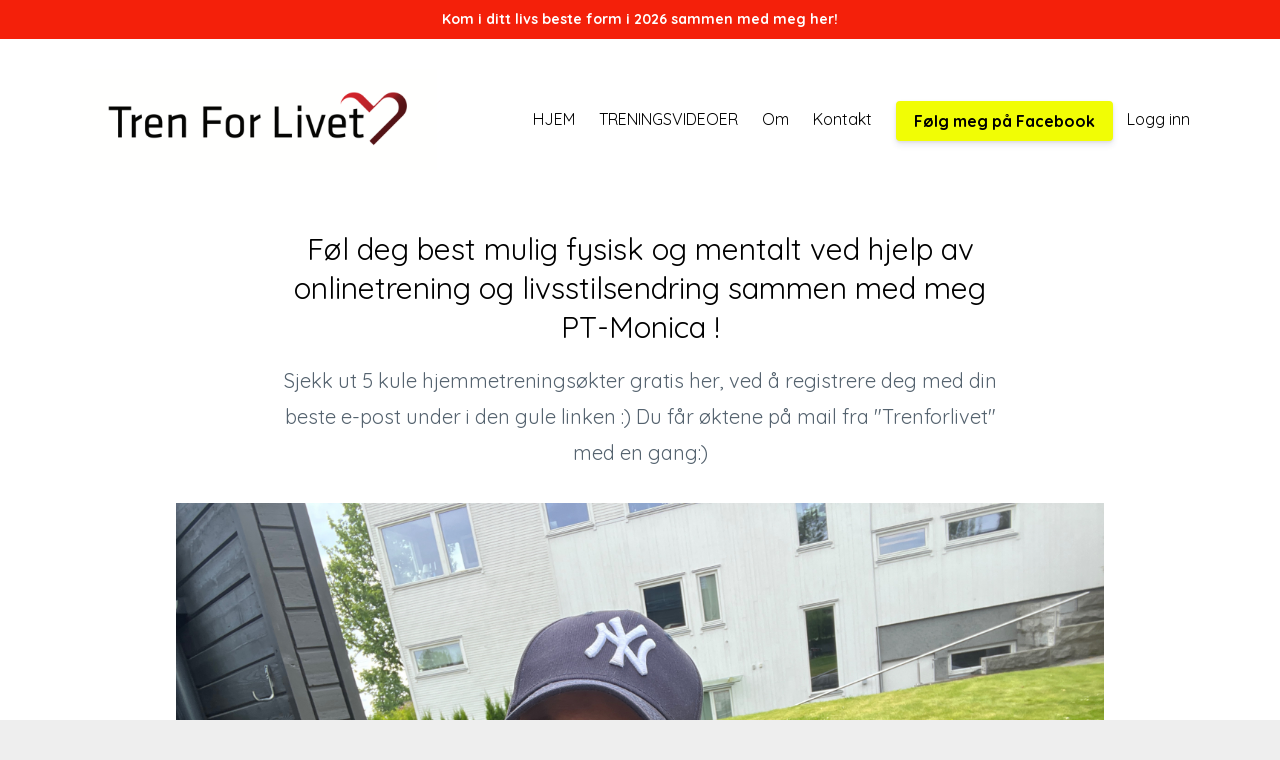

--- FILE ---
content_type: text/html; charset=utf-8
request_url: https://www.trenforlivet.no/?page=1
body_size: 11197
content:
<!DOCTYPE html>
<html lang="en">
  <head>

    <!-- Title and description ================================================== -->
    
              <meta name="csrf-param" content="authenticity_token">
              <meta name="csrf-token" content="LcX0v+Wex/9Brl+Bh8QSjdTuqXonBlgBooKq3COoI59QK5ohtmrdmz41p03AJp8rIt5DzJ3/CUI3vU+XPZOT1A==">
            
    <title>
      
        Trenforlivet.no
      
    </title>
    <meta charset="utf-8" />
    <meta content="IE=edge,chrome=1" http-equiv="X-UA-Compatible">
    <meta name="viewport" content="width=device-width, initial-scale=1, maximum-scale=1, user-scalable=no">
    
      <meta name="description" content="ONLINETRENING OG UTETRENING FOR DEG SOM ER OPPTATT AV Å TRENE SUPERKJAPPT, OG EFFEKTIVT :) 
Hovedtrener Monica Gulbrandsen også kjent som  &quot;PT-Monica&quot; " />
    

    <!-- Helpers ================================================== -->
    <meta property="og:type" content="website">
<meta property="og:url" content="https://www.trenforlivet.no">
<meta name="twitter:card" content="summary_large_image">

<meta property="og:title" content="Trenforlivet.no">
<meta name="twitter:title" content="Trenforlivet.no">


<meta property="og:description" content="ONLINETRENING OG UTETRENING FOR DEG SOM ER OPPTATT AV Å TRENE SUPERKJAPPT, OG EFFEKTIVT :) 
Hovedtrener Monica Gulbrandsen også kjent som  &quot;PT-Monica&quot; ">
<meta name="twitter:description" content="ONLINETRENING OG UTETRENING FOR DEG SOM ER OPPTATT AV Å TRENE SUPERKJAPPT, OG EFFEKTIVT :) 
Hovedtrener Monica Gulbrandsen også kjent som  &quot;PT-Monica&quot; ">


<meta property="og:image" content="https://kajabi-storefronts-production.kajabi-cdn.com/kajabi-storefronts-production/sites/14690/images/qMLu3ICkRyWl2iWl1ZuJ_file.jpg">
<meta name="twitter:image" content="https://kajabi-storefronts-production.kajabi-cdn.com/kajabi-storefronts-production/sites/14690/images/qMLu3ICkRyWl2iWl1ZuJ_file.jpg">


    <link href="https://kajabi-storefronts-production.kajabi-cdn.com/kajabi-storefronts-production/themes/944815/settings_images/ncRoifRS0uBSCDpBLaEZ_heart-2402086_1920.png?v=2" rel="shortcut icon" />
    <link rel="canonical" href="https://www.trenforlivet.no" />

    <!-- CSS ================================================== -->
    <link rel="stylesheet" href="https://maxcdn.bootstrapcdn.com/bootstrap/4.0.0-alpha.4/css/bootstrap.min.css" integrity="sha384-2hfp1SzUoho7/TsGGGDaFdsuuDL0LX2hnUp6VkX3CUQ2K4K+xjboZdsXyp4oUHZj" crossorigin="anonymous">
    <link rel="stylesheet" href="https://maxcdn.bootstrapcdn.com/font-awesome/4.5.0/css/font-awesome.min.css">
    
      <link href="//fonts.googleapis.com/css?family=Quicksand:400,700,400italic,700italic" rel="stylesheet" type="text/css">
    
    <link rel="stylesheet" media="screen" href="https://kajabi-app-assets.kajabi-cdn.com/assets/core-0d125629e028a5a14579c81397830a1acd5cf5a9f3ec2d0de19efb9b0795fb03.css" />
    <link rel="stylesheet" media="screen" href="https://kajabi-storefronts-production.kajabi-cdn.com/kajabi-storefronts-production/themes/950415/assets/styles.css?1766942731184271" />
    <link rel="stylesheet" media="screen" href="https://kajabi-storefronts-production.kajabi-cdn.com/kajabi-storefronts-production/themes/950415/assets/overrides.css?1766942731184271" />

    <!-- Container Width ================================================== -->
    
    

    <!-- Optional Background Image ======================================== -->
    

    <!-- Header hook ====================================================== -->
    <script type="text/javascript">
  var Kajabi = Kajabi || {};
</script>
<script type="text/javascript">
  Kajabi.currentSiteUser = {
    "id" : "-1",
    "type" : "Guest",
    "contactId" : "",
  };
</script>
<script type="text/javascript">
  Kajabi.theme = {
    activeThemeName: "premier-1545160064-1554980989-1555312031",
    previewThemeId: null,
    editor: false
  };
</script>
<meta name="turbo-prefetch" content="false">
<!-- Facebook Pixel Code -->
<script>
  !function(f,b,e,v,n,t,s)
  {if(f.fbq)return;n=f.fbq=function(){n.callMethod?
  n.callMethod.apply(n,arguments):n.queue.push(arguments)};
  if(!f._fbq)f._fbq=n;n.push=n;n.loaded=!0;n.version='2.0';
  n.queue=[];t=b.createElement(e);t.async=!0;
  t.src=v;s=b.getElementsByTagName(e)[0];
  s.parentNode.insertBefore(t,s)}(window, document,'script',
  'https://connect.facebook.net/en_US/fbevents.js');
  fbq('init', '2061771770702597');
  fbq('track', 'PageView');
</script>
<noscript><img height="1" width="1" style="display:none"
  src="https://www.facebook.com/tr?id=2061771770702597&ev=PageView&noscript=1"
/></noscript>
<!-- End Facebook Pixel Code -->
<script>
(function(i,s,o,g,r,a,m){i['GoogleAnalyticsObject']=r;i[r]=i[r]||function(){
(i[r].q=i[r].q||[]).push(arguments)
},i[r].l=1*new Date();a=s.createElement(o),
m=s.getElementsByTagName(o)[0];a.async=1;a.src=g;m.parentNode.insertBefore(a,m)
})(window,document,'script','//www.google-analytics.com/analytics.js','ga');
ga('create', 'UA-58918648-2', 'auto', {});
ga('send', 'pageview');
</script>
<style type="text/css">
  #editor-overlay {
    display: none;
    border-color: #2E91FC;
    position: absolute;
    background-color: rgba(46,145,252,0.05);
    border-style: dashed;
    border-width: 3px;
    border-radius: 3px;
    pointer-events: none;
    cursor: pointer;
    z-index: 10000000000;
  }
  .editor-overlay-button {
    color: white;
    background: #2E91FC;
    border-radius: 2px;
    font-size: 13px;
    margin-inline-start: -24px;
    margin-block-start: -12px;
    padding-block: 3px;
    padding-inline: 10px;
    text-transform:uppercase;
    font-weight:bold;
    letter-spacing:1.5px;

    left: 50%;
    top: 50%;
    position: absolute;
  }
</style>
<script src="https://kajabi-app-assets.kajabi-cdn.com/vite/assets/track_analytics-999259ad.js" crossorigin="anonymous" type="module"></script><link rel="modulepreload" href="https://kajabi-app-assets.kajabi-cdn.com/vite/assets/stimulus-576c66eb.js" as="script" crossorigin="anonymous">
<link rel="modulepreload" href="https://kajabi-app-assets.kajabi-cdn.com/vite/assets/track_product_analytics-9c66ca0a.js" as="script" crossorigin="anonymous">
<link rel="modulepreload" href="https://kajabi-app-assets.kajabi-cdn.com/vite/assets/stimulus-e54d982b.js" as="script" crossorigin="anonymous">
<link rel="modulepreload" href="https://kajabi-app-assets.kajabi-cdn.com/vite/assets/trackProductAnalytics-3d5f89d8.js" as="script" crossorigin="anonymous">      <script type="text/javascript">
        if (typeof (window.rudderanalytics) === "undefined") {
          !function(){"use strict";window.RudderSnippetVersion="3.0.3";var sdkBaseUrl="https://cdn.rudderlabs.com/v3"
          ;var sdkName="rsa.min.js";var asyncScript=true;window.rudderAnalyticsBuildType="legacy",window.rudderanalytics=[]
          ;var e=["setDefaultInstanceKey","load","ready","page","track","identify","alias","group","reset","setAnonymousId","startSession","endSession","consent"]
          ;for(var n=0;n<e.length;n++){var t=e[n];window.rudderanalytics[t]=function(e){return function(){
          window.rudderanalytics.push([e].concat(Array.prototype.slice.call(arguments)))}}(t)}try{
          new Function('return import("")'),window.rudderAnalyticsBuildType="modern"}catch(a){}
          if(window.rudderAnalyticsMount=function(){
          "undefined"==typeof globalThis&&(Object.defineProperty(Object.prototype,"__globalThis_magic__",{get:function get(){
          return this},configurable:true}),__globalThis_magic__.globalThis=__globalThis_magic__,
          delete Object.prototype.__globalThis_magic__);var e=document.createElement("script")
          ;e.src="".concat(sdkBaseUrl,"/").concat(window.rudderAnalyticsBuildType,"/").concat(sdkName),e.async=asyncScript,
          document.head?document.head.appendChild(e):document.body.appendChild(e)
          },"undefined"==typeof Promise||"undefined"==typeof globalThis){var d=document.createElement("script")
          ;d.src="https://polyfill-fastly.io/v3/polyfill.min.js?version=3.111.0&features=Symbol%2CPromise&callback=rudderAnalyticsMount",
          d.async=asyncScript,document.head?document.head.appendChild(d):document.body.appendChild(d)}else{
          window.rudderAnalyticsMount()}window.rudderanalytics.load("2apYBMHHHWpiGqicceKmzPebApa","https://kajabiaarnyhwq.dataplane.rudderstack.com",{})}();
        }
      </script>
      <script type="text/javascript">
        if (typeof (window.rudderanalytics) !== "undefined") {
          rudderanalytics.page({"account_id":"13836","site_id":"14690"});
        }
      </script>
      <script type="text/javascript">
        if (typeof (window.rudderanalytics) !== "undefined") {
          (function () {
            function AnalyticsClickHandler (event) {
              const targetEl = event.target.closest('a') || event.target.closest('button');
              if (targetEl) {
                rudderanalytics.track('Site Link Clicked', Object.assign(
                  {"account_id":"13836","site_id":"14690"},
                  {
                    link_text: targetEl.textContent.trim(),
                    link_href: targetEl.href,
                    tag_name: targetEl.tagName,
                  }
                ));
              }
            };
            document.addEventListener('click', AnalyticsClickHandler);
          })();
        }
      </script>
<script>
!function(f,b,e,v,n,t,s){if(f.fbq)return;n=f.fbq=function(){n.callMethod?
n.callMethod.apply(n,arguments):n.queue.push(arguments)};if(!f._fbq)f._fbq=n;
n.push=n;n.loaded=!0;n.version='2.0';n.agent='plkajabi';n.queue=[];t=b.createElement(e);t.async=!0;
t.src=v;s=b.getElementsByTagName(e)[0];s.parentNode.insertBefore(t,s)}(window,
                                                                      document,'script','https://connect.facebook.net/en_US/fbevents.js');


fbq('init', '2061771770702597', {"ct":"","country":null,"em":"","fn":"","ln":"","pn":"","zp":""});
fbq('track', "PageView");</script>
<noscript><img height="1" width="1" style="display:none"
src="https://www.facebook.com/tr?id=2061771770702597&ev=PageView&noscript=1"
/></noscript>
<meta name='site_locale' content='nn'><style type="text/css">
  /* Font Awesome 4 */
  .fa.fa-twitter{
    font-family:sans-serif;
  }
  .fa.fa-twitter::before{
    content:"𝕏";
    font-size:1.2em;
  }

  /* Font Awesome 5 */
  .fab.fa-twitter{
    font-family:sans-serif;
  }
  .fab.fa-twitter::before{
    content:"𝕏";
    font-size:1.2em;
  }
</style>
<link rel="stylesheet" href="https://cdn.jsdelivr.net/npm/@kajabi-ui/styles@1.0.4/dist/kajabi_products/kajabi_products.css" />
<script type="module" src="https://cdn.jsdelivr.net/npm/@pine-ds/core@3.14.0/dist/pine-core/pine-core.esm.js"></script>
<script nomodule src="https://cdn.jsdelivr.net/npm/@pine-ds/core@3.14.0/dist/pine-core/index.esm.js"></script>

  </head>
  <body>
    <div class="container container--main container--default">
      <div class="content-wrap">
        <div class="section-wrap section-wrap--top">
          <div id="section-header" data-section-id="header"><!-- Header Variables -->























<!-- KJB Settings Variables -->





<style>
  .header {
    background: #fff;
  }
  
  .header .logo--text, .header--left .header-menu a {
    line-height: 100px;
  }
  .header .logo--image {
    height: 100px;
  }
  .header .logo img {
    max-height: 100px;
  }
  .announcement {
      background: #f4200a;
      color: #fff;
    }
  /*============================================================================
    #Header User Menu Styles
  ==============================================================================*/
  .header .user__dropdown {
    background: #fff;
    top: 131px;
  }
  .header--center .user__dropdown {
    top: 50px;
  }
  
  /*============================================================================
    #Header Responsive Styles
  ==============================================================================*/
  @media (max-width: 767px) {
    .header .logo--text {
      line-height: 100px;
    }
    .header .logo--image {
      max-height: 100px;
    }
    .header .logo img {
      max-height: 100px;
    }
    .header .header-ham {
      top: 50px;
    }
  }
</style>



  <!-- Announcement Variables -->






<!-- KJB Settings Variables -->


<style>
  .announcement {
    background: #f4200a;
    color: #fff;
  }
  a.announcement:hover {
    color: #fff;
  }
</style>


  
    <a href="https://www.trenforlivet.no/kom-i-ditt-livs-beste-form-i-2026" class="announcement" kjb-settings-id="sections_header_settings_show_header_announcement" target="">
      Kom i ditt livs beste form i 2026 sammen med meg her!
    </a>
  


  <div class="header header--light header--left" kjb-settings-id="sections_header_settings_background_color">
    <div class="container">
      
        <a href="/" class="logo logo--image">
          <img src="https://kajabi-storefronts-production.kajabi-cdn.com/kajabi-storefronts-production/themes/944815/settings_images/B5EUE2onRsqE8TcuoZOT_1.png" kjb-settings-id="sections_header_settings_logo"/>
        </a>
      
      
        <div class="header-ham">
          <span></span>
          <span></span>
          <span></span>
        </div>
      
      <div kjb-settings-id="sections_header_settings_menu" class="header-menu">
        
          
            <a href="https://www.trenforlivet.no">HJEM</a>
          
            <a href="https://www.trenforlivet.no/videoblogg">TRENINGSVIDEOER</a>
          
            <a href="https://www.trenforlivet.no/om">Om</a>
          
            <a href="https://www.trenforlivet.no/kontakt20">Kontakt</a>
          
        
        
          














<style>
  /*============================================================================
    #Individual CTA Style
  ==============================================================================*/
  .btn--solid.btn--1546683925832 {
    background: #f1fd05 !important;
    border-color: #f1fd05 !important;
    color: #000000 !important;
  }
  .btn--solid.btn--1546683925832:hover {
    color: #000000 !important;
  }
  .btn--outline.btn--1546683925832 {
    border-color: #f1fd05 !important;
    color: #f1fd05 !important;
  }
  .btn--outline.btn--1546683925832:hover {
    color: #f1fd05 !important;
  }
</style>
<a href="https://www.facebook.com/TrenForLivet" class="btn btn-cta btn-- btn--solid btn-- btn--1546683925832" data-offset-number="" data-offset-period="" data-event="" id="" kjb-settings-id="sections_header_blocks_1546683925832_settings_btn_action" target="_blank">Følg meg på Facebook</a>

        
        
          <!-- User Dropdown Variables -->





<!-- KJB Settings Variables -->






  <span kjb-settings-id="sections_header_settings_language_login"><a href="/login">Logg inn</a></span>


        
      </div>
    </div>
  </div>


</div>
          <div data-content-for-index data-dynamic-sections="index"><div id="section-1742811761374" data-section-id="1742811761374"><!-- Section Virables -->











<!-- Contitional Section Virables -->


<!-- Kjb Section Variabels -->


<style>
  
  .section--1742811761374 {
    /*============================================================================
      #Background Color Override
    ==============================================================================*/
    background: #fff;
  }
  
  .section--link_list.section--dark.section--1742811761374 a, .section--link_list.section--light.section--1742811761374 a, .section--blog_posts.section--dark.section--1742811761374 a, .section--blog_posts.section--light.section--1742811761374 a, .section--feature.section--dark.section--1742811761374 a, .section--feature.section--light.section--1742811761374 a {
    
  }
</style>


<!-- Section Variables -->






<!-- KJB Settings Variables -->




<div class="">
  <div id="" class="section section--img section--middle section--xs-small section--light section--1742811761374 " kjb-settings-id="sections_1742811761374_settings_background_color">
    <div class="container">
      
  <div class="row heading">

  <div class="col-md-8">
    
      <h2 class="heading__title" kjb-settings-id="sections_1742811761374_settings_heading">Føl deg best mulig fysisk og mentalt ved hjelp av onlinetrening og livsstilsendring sammen med meg PT-Monica ! </h2>
    
    
      <p class="heading__subtitle" kjb-settings-id="sections_1742811761374_settings_subheading">Sjekk ut 5 kule hjemmetreningsøkter gratis her, ved å registrere deg med din beste e-post under i den gule linken :) Du får øktene på mail fra "Trenforlivet" med en gang:) </p>
    
  </div>
</div>

      <div class="row">
        <div class="col-md-10">
          
            <a href="https://www.trenforlivet.no/kom-i-ditt-livs-beste-form-i-2025" target="">
              <img src="https://kajabi-storefronts-production.kajabi-cdn.com/kajabi-storefronts-production/file-uploads/themes/950415/settings_images/d7aee5c-f770-b05-1c5a-78645cb6c5b8_IMG_6596.JPG" class="img-fluid" kjb-settings-id="sections_1742811761374_settings_image"/>
            </a>
          
        </div>
      </div>
    </div>
  </div>
</div>

</div><div id="section-1742812244173" data-section-id="1742812244173"></div><div id="section-1742811832459" data-section-id="1742811832459"><!-- Section Virables -->











<!-- Contitional Section Virables -->


<!-- Kjb Section Variabels -->


<style>
  
  .section--1742811832459 {
    /*============================================================================
      #Background Color Override
    ==============================================================================*/
    background: #ffffff;
  }
  
  .section--link_list.section--dark.section--1742811832459 a, .section--link_list.section--light.section--1742811832459 a, .section--blog_posts.section--dark.section--1742811832459 a, .section--blog_posts.section--light.section--1742811832459 a, .section--feature.section--dark.section--1742811832459 a, .section--feature.section--light.section--1742811832459 a {
    
  }
</style>


<!-- Section Variables -->



<!-- KJB Settings Variables -->


<div class="">
  <div id="" class="section section--text section--middle section--xs-small section--light section--1742811832459 " kjb-settings-id="sections_1742811832459_settings_background_color">
    <div class="container">
      
  <div class="row heading heading--empty">

  <div class="col-md-8">
    
    
  </div>
</div>

      <div class="row text-xs-center">
        <div class="col-md-10">
          <div kjb-settings-id="sections_1742811832459_settings_text" style="text-align: left">
            
          </div>
          
            














<style>
  /*============================================================================
    #Individual CTA Style
  ==============================================================================*/
  .btn--solid.btn--1742811832459_0 {
    background: #f6e80e !important;
    border-color: #f6e80e !important;
    color: #34495e !important;
  }
  .btn--solid.btn--1742811832459_0:hover {
    color: #34495e !important;
  }
  .btn--outline.btn--1742811832459_0 {
    border-color: #f6e80e !important;
    color: #f6e80e !important;
  }
  .btn--outline.btn--1742811832459_0:hover {
    color: #f6e80e !important;
  }
</style>
<a href="https://www.trenforlivet.no/start-din-nye-livsstil-i-dag-sammen-med-meg" class="btn btn-cta btn--block btn--solid btn--large btn--1742811832459_0" data-offset-number="" data-offset-period="seconds" data-event="" id="" kjb-settings-id="sections_1742811832459_blocks_1742811832459_0_settings_btn_action" target="">Yes, jeg ønsker 5 kule korte hjemmetreningsøkter på mail</a>

          
        </div>
      </div>
    </div>
  </div>
</div>

</div><div id="section-1742812663813" data-section-id="1742812663813"><!-- Section Virables -->











<!-- Contitional Section Virables -->


<!-- Kjb Section Variabels -->


<style>
  
  .section--1742812663813 {
    /*============================================================================
      #Background Color Override
    ==============================================================================*/
    background: #fff;
  }
  
  .section--link_list.section--dark.section--1742812663813 a, .section--link_list.section--light.section--1742812663813 a, .section--blog_posts.section--dark.section--1742812663813 a, .section--blog_posts.section--light.section--1742812663813 a, .section--feature.section--dark.section--1742812663813 a, .section--feature.section--light.section--1742812663813 a {
    
  }
</style>


<!-- Section Variables -->






<!-- KJB Settings Variables -->




<div class="">
  <div id="" class="section section--img section--middle section--xs-small section--light section--1742812663813 " kjb-settings-id="sections_1742812663813_settings_background_color">
    <div class="container">
      
  <div class="row heading">

  <div class="col-md-8">
    
      <h2 class="heading__title" kjb-settings-id="sections_1742812663813_settings_heading">UTETRENING - BOOTCAMPER - BÆRUM ØST</h2>
    
    
      <p class="heading__subtitle" kjb-settings-id="sections_1742812663813_settings_subheading">Nye kurs oppstart januar 2026 ligger klar for påmelding. Obs kun få plasser ledige. Book nå om du vil sikre plass! </p>
    
  </div>
</div>

      <div class="row">
        <div class="col-md-10">
          
            <a href="/resource_redirect/landing_pages/2151092434" target="">
              <img src="https://kajabi-storefronts-production.kajabi-cdn.com/kajabi-storefronts-production/file-uploads/themes/950415/settings_images/f6fd72-f035-addf-defd-50670030f22_1.webp" class="img-fluid" kjb-settings-id="sections_1742812663813_settings_image"/>
            </a>
          
        </div>
      </div>
    </div>
  </div>
</div>

</div><div id="section-1742812747390" data-section-id="1742812747390"><!-- Section Virables -->











<!-- Contitional Section Virables -->


<!-- Kjb Section Variabels -->


<style>
  
  .section--1742812747390 {
    /*============================================================================
      #Background Color Override
    ==============================================================================*/
    background: #ffffff;
  }
  
  .section--link_list.section--dark.section--1742812747390 a, .section--link_list.section--light.section--1742812747390 a, .section--blog_posts.section--dark.section--1742812747390 a, .section--blog_posts.section--light.section--1742812747390 a, .section--feature.section--dark.section--1742812747390 a, .section--feature.section--light.section--1742812747390 a {
    
  }
</style>


<!-- Section Variables -->



<!-- KJB Settings Variables -->


<div class="">
  <div id="" class="section section--text section--middle section--xs-small section--light section--1742812747390 " kjb-settings-id="sections_1742812747390_settings_background_color">
    <div class="container">
      
  <div class="row heading heading--empty">

  <div class="col-md-8">
    
    
  </div>
</div>

      <div class="row text-xs-center">
        <div class="col-md-10">
          <div kjb-settings-id="sections_1742812747390_settings_text" style="text-align: left">
            
          </div>
          
            














<style>
  /*============================================================================
    #Individual CTA Style
  ==============================================================================*/
  .btn--solid.btn--1742812747390_0 {
    background: #f6e80e !important;
    border-color: #f6e80e !important;
    color: #34495e !important;
  }
  .btn--solid.btn--1742812747390_0:hover {
    color: #34495e !important;
  }
  .btn--outline.btn--1742812747390_0 {
    border-color: #f6e80e !important;
    color: #f6e80e !important;
  }
  .btn--outline.btn--1742812747390_0:hover {
    color: #f6e80e !important;
  }
</style>
<a href="https://www.trenforlivet.no/nye-bootcampkurs-2026" class="btn btn-cta btn--block btn--solid btn--large btn--1742812747390_0" data-offset-number="" data-offset-period="seconds" data-event="" id="" kjb-settings-id="sections_1742812747390_blocks_1742812747390_0_settings_btn_action" target="_blank">PÅMELDING NYE BOOTCAMP KURS VINTER 2026</a>

          
        </div>
      </div>
    </div>
  </div>
</div>

</div><div id="section-1547393958149" data-section-id="1547393958149"></div><div id="section-1555312255981" data-section-id="1555312255981"></div><div id="section-1553693320833" data-section-id="1553693320833"></div><div id="section-1556272753793" data-section-id="1556272753793"><!-- Section Virables -->











<!-- Contitional Section Virables -->


<!-- Kjb Section Variabels -->


<style>
  
  .section--1556272753793 {
    /*============================================================================
      #Background Color Override
    ==============================================================================*/
    background: #fff;
  }
  
  .section--link_list.section--dark.section--1556272753793 a, .section--link_list.section--light.section--1556272753793 a, .section--blog_posts.section--dark.section--1556272753793 a, .section--blog_posts.section--light.section--1556272753793 a, .section--feature.section--dark.section--1556272753793 a, .section--feature.section--light.section--1556272753793 a {
    
  }
</style>


<!-- Spacer Variables -->




<style>
  .section--1556272753793 {
    height: 44px;
  }
  .section--1556272753793 hr {
    border-top: 1px solid #eeeeee
  }
</style>

<div id="" class="section section--spacer section--middle section-- section--1556272753793" kjb-settings-id="sections_1556272753793_settings_background_color">
  
</div>

</div><div id="section-1549550186500" data-section-id="1549550186500"><!-- Section Variables -->

















<!-- KJB Settings Variables -->




<style>
  
    .background-image--1549550186500 {
      background-image: url(https://kajabi-storefronts-production.kajabi-cdn.com/kajabi-storefronts-production/file-uploads/themes/950415/settings_images/aa6635-8df2-e8e5-4b3b-6b4c4e74f56a_35d80b0a-24ff-45c4-941c-2e6d056162e4.jpeg);
    }
  
  .section--1549550186500 {
    /*============================================================================
      #Background Color Override
    ==============================================================================*/
    background: rgba(0, 0, 0, 0.41);
  }
  
</style>



  <div class="hero-background background-image background-image--1549550186500 ">

  <div class="section section--hero section--middle section--dark section--large section--1549550186500 " kjb-settings-id="sections_1549550186500_settings_overlay">
    <div class="container">
      <div class="row">
        
          <div class="col-md-8 btn__spacing btn__spacing--center">
            <h1 kjb-settings-id="sections_1549550186500_settings_title">Kom i gang med regelmessig og kul online hjemmetrening og sunn livsstils sammen med meg i 2026! Trykk på gule linken og meld deg på nå! </h1>
<div kjb-settings-id="sections_1549550186500_settings_text">
  <p> </p>
<p> </p>
<p> </p>
</div>

  














<style>
  /*============================================================================
    #Individual CTA Style
  ==============================================================================*/
  .btn--solid.btn--1549550186500_0 {
    background: #f6e80e !important;
    border-color: #f6e80e !important;
    color: #000000 !important;
  }
  .btn--solid.btn--1549550186500_0:hover {
    color: #000000 !important;
  }
  .btn--outline.btn--1549550186500_0 {
    border-color: #f6e80e !important;
    color: #f6e80e !important;
  }
  .btn--outline.btn--1549550186500_0:hover {
    color: #f6e80e !important;
  }
</style>
<a href="https://www.trenforlivet.no/kom-i-ditt-livs-beste-form-i-2026" class="btn btn-cta btn--auto btn--solid btn--med btn--1549550186500_0" data-offset-number="" data-offset-period="seconds" data-event="" id="" kjb-settings-id="sections_1549550186500_blocks_1549550186500_0_settings_btn_action" target="_blank">Kom i ditt livs beste form og føl deg knallbra i 2026 sammen med meg her! </a>



          </div>
        
      </div>
    </div>
  </div>
</div>


</div><div id="section-1585574623794" data-section-id="1585574623794"><!-- Section Virables -->











<!-- Contitional Section Virables -->


<!-- Kjb Section Variabels -->


<style>
  
  .section--1585574623794 {
    /*============================================================================
      #Background Color Override
    ==============================================================================*/
    background: #fff;
  }
  
  .section--link_list.section--dark.section--1585574623794 a, .section--link_list.section--light.section--1585574623794 a, .section--blog_posts.section--dark.section--1585574623794 a, .section--blog_posts.section--light.section--1585574623794 a, .section--feature.section--dark.section--1585574623794 a, .section--feature.section--light.section--1585574623794 a {
    
  }
</style>


<!-- Spacer Variables -->




<style>
  .section--1585574623794 {
    height: 44px;
  }
  .section--1585574623794 hr {
    border-top: 1px solid #eeeeee
  }
</style>

<div id="" class="section section--spacer section--middle section-- section--1585574623794" kjb-settings-id="sections_1585574623794_settings_background_color">
  
</div>

</div><div id="section-1554984004521" data-section-id="1554984004521"><!-- Section Virables -->











<!-- Contitional Section Virables -->


<!-- Kjb Section Variabels -->


<style>
  
  .section--1554984004521 {
    /*============================================================================
      #Background Color Override
    ==============================================================================*/
    background: #34495e;
  }
  
  .section--link_list.section--dark.section--1554984004521 a, .section--link_list.section--light.section--1554984004521 a, .section--blog_posts.section--dark.section--1554984004521 a, .section--blog_posts.section--light.section--1554984004521 a, .section--feature.section--dark.section--1554984004521 a, .section--feature.section--light.section--1554984004521 a {
    
  }
</style>


<!-- Section Variables -->



<!-- KJB Settings Variables -->


<div class="">
  <div id="" class="section section--text section--middle section--medium section--dark section--1554984004521 " kjb-settings-id="sections_1554984004521_settings_background_color">
    <div class="container">
      
  <div class="row heading heading--empty">

  <div class="col-md-8">
    
    
  </div>
</div>

      <div class="row text-xs-center">
        <div class="col-md-10">
          <div kjb-settings-id="sections_1554984004521_settings_text" style="text-align: center">
            <h4><em>"Jeg har prøvd ut både bootcamper, og diverse online kurs. Jeg kan trygt anbefale begge deler. Uansett så får dere en dyktig trener med masse entusiasme. Hun er inspirerende og hun får deg til å yte max. Jeg kommer til å være kunde hos Tren For Livet i mange år fremover" </em></h4>
<h4><em>Cathine Hirth Johnsen</em></h4>
          </div>
          
        </div>
      </div>
    </div>
  </div>
</div>

</div><div id="section-1545413188621" data-section-id="1545413188621"><!-- Section Virables -->











<!-- Contitional Section Virables -->


<!-- Kjb Section Variabels -->


<style>
  
  .section--1545413188621 {
    /*============================================================================
      #Background Color Override
    ==============================================================================*/
    background: #ffffff;
  }
  
  .section--link_list.section--dark.section--1545413188621 a, .section--link_list.section--light.section--1545413188621 a, .section--blog_posts.section--dark.section--1545413188621 a, .section--blog_posts.section--light.section--1545413188621 a, .section--feature.section--dark.section--1545413188621 a, .section--feature.section--light.section--1545413188621 a {
    
  }
</style>


<!-- Section Variables -->




<!-- KJB Settings Variables -->



<div class="">
  <div id="" class="section section--text_img section--middle section--xs-small section--light section--1545413188621 " kjb-settings-id="sections_1545413188621_settings_background_color">
    <div class="container">
      <div class="row">
        
          <div class="col-md-6">
            <img src="https://kajabi-storefronts-production.kajabi-cdn.com/kajabi-storefronts-production/file-uploads/themes/950415/settings_images/0d1f48-4080-413-c30-a56a81c218a_31995D71-E69A-400E-886B-8E428BDFC4F7.jpeg" class="img-fluid" kjb-settings-id="sections_1545413188621_settings_image"/>

          </div>
          <div class="col-md-5 offset-md-1">
            <div class="btn__spacing btn__spacing--left" kjb-settings-id="sections_1545413188621_settings_text" style="text-align: left">
  <h4>HVEM ER TRENEREN BAK TRENINGSKONSEPTET "TREN FOR LIVET"?</h4>
<h4>Jo, det er meg Monica Gulbrandsen (51 år)</h4>
<p>Jeg har jobbet som sykepleier i veldig mange år, og dette er bakgrunnen for at jeg nå jobber med trening og livsstil. </p>
<p>Min store "passion" er å bidra til folkehelsa og at damer og menn skal føle seg mer vel i egen kropp ved å trene og ta noen sunnere livsstilsvalg. </p>
<p>Jeg jobber med kundene mine enten ute i frisk luft via bootcamper eller via onlinetreningsportalen «Tren For Livet - Insiders» </p>
<p>Av sportslig bakgrunn så har drevet med kunstløp på internasjonalt nivå (landslag) og som profesjonell kunstløper i Disney On Ice - USA Tour. </p>
<p>Det er med denne bakrunnen, jeg har erfaring på hvordan man kan nå målene man setter seg. </p>
<p>Nå er jeg så klar for å ha med deg på laget også! Bli med på utetrening eller onlinetrening.</p>
<p>Hjertelig velkommen til Tren For Livet gjengen !</p>
  
</div>

          </div>
        
      </div>
    </div>
  </div>
</div>

</div><div id="section-1554884694445" data-section-id="1554884694445"><!-- Section Virables -->











<!-- Contitional Section Virables -->


<!-- Kjb Section Variabels -->


<style>
  
  .section--1554884694445 {
    /*============================================================================
      #Background Color Override
    ==============================================================================*/
    background: #2c3e50;
  }
  
  .section--link_list.section--dark.section--1554884694445 a, .section--link_list.section--light.section--1554884694445 a, .section--blog_posts.section--dark.section--1554884694445 a, .section--blog_posts.section--light.section--1554884694445 a, .section--feature.section--dark.section--1554884694445 a, .section--feature.section--light.section--1554884694445 a {
    
  }
</style>


<!-- Section Variables -->



<!-- KJB Settings Variables -->


<div class="">
  <div id="" class="section section--text section--middle section--medium section--dark section--1554884694445 " kjb-settings-id="sections_1554884694445_settings_background_color">
    <div class="container">
      
  <div class="row heading heading--empty">

  <div class="col-md-8">
    
    
  </div>
</div>

      <div class="row text-xs-center">
        <div class="col-md-10">
          <div kjb-settings-id="sections_1554884694445_settings_text" style="text-align: center">
            <h4><em>"Monica er en utrolig flink og dyktig PT. Hun har verdens st&oslash;rste og fineste smil som er med p&aring; &aring; gj&oslash;re det hele veldig g&oslash;y! Hun pusher og peser deg p&aring; en behagelig m&aring;te. <br />Hun er flink til &aring; f&aring; deg til &aring; yte max enten du f&aring;r individuell oppf&oslash;lging eller er med i en gruppe. Hennes bakgrunn er ekstra bra for deg som har sykdom/plager du sliter med som hun vil ivareta p&aring; en unik m&aring;te. Det finnes mange ulike tilbud fra PT Monica, jeg anbefaler henne virkelig og er sikker p&aring; at minst ett av hennes tilbud vil passe nettopp deg og ditt behov. Tren for livet<span class="_5mfr"><span class="_6qdm">❣️</span></span>med PT Monica! "</em></h4>
<h4><em><br />Carina - Bootcamper og onlinekunde.</em></h4>
          </div>
          
        </div>
      </div>
    </div>
  </div>
</div>

</div><div id="section-1585575664147" data-section-id="1585575664147"><!-- Section Virables -->











<!-- Contitional Section Virables -->


<!-- Kjb Section Variabels -->


<style>
  
  .section--1585575664147 {
    /*============================================================================
      #Background Color Override
    ==============================================================================*/
    background: #fff;
  }
  
  .section--link_list.section--dark.section--1585575664147 a, .section--link_list.section--light.section--1585575664147 a, .section--blog_posts.section--dark.section--1585575664147 a, .section--blog_posts.section--light.section--1585575664147 a, .section--feature.section--dark.section--1585575664147 a, .section--feature.section--light.section--1585575664147 a {
    
  }
</style>


<!-- Spacer Variables -->




<style>
  .section--1585575664147 {
    height: 44px;
  }
  .section--1585575664147 hr {
    border-top: 1px solid #eeeeee
  }
</style>

<div id="" class="section section--spacer section--middle section-- section--1585575664147" kjb-settings-id="sections_1585575664147_settings_background_color">
  
</div>

</div><div id="section-1585575632891" data-section-id="1585575632891"><!-- Section Variables -->

















<!-- KJB Settings Variables -->




<style>
  
    .background-image--1585575632891 {
      background-image: url(https://kajabi-storefronts-production.kajabi-cdn.com/kajabi-storefronts-production/themes/950415/settings_images/CWWLC8KJSQePp9tOHb8U_Kopi_av_Kopi_av_The_moment_you_want_to_quit_is_the_moment_you_need_to_keep_pushing_2.png);
    }
  
  .section--1585575632891 {
    /*============================================================================
      #Background Color Override
    ==============================================================================*/
    background: rgba(0,0,0,0);
  }
  
</style>



  <div class="hero-background background-image background-image--1585575632891 ">

  <div class="section section--hero section--middle section--dark section--large section--1585575632891 " kjb-settings-id="sections_1585575632891_settings_overlay">
    <div class="container">
      <div class="row">
        
          <div class="col-md-8 btn__spacing btn__spacing--center">
            <h1 kjb-settings-id="sections_1585575632891_settings_title"></h1>
<div kjb-settings-id="sections_1585575632891_settings_text">
  
</div>


          </div>
        
      </div>
    </div>
  </div>
</div>


</div><div id="section-1549622108165" data-section-id="1549622108165"><!-- Section Virables -->











<!-- Contitional Section Virables -->


<!-- Kjb Section Variabels -->


<style>
  
    .background-image--1549622108165 {
      background-image: url(https://kajabi-storefronts-production.kajabi-cdn.com/kajabi-storefronts-production/themes/950415/assets/?1766942731184271);
    }
  
  .section--1549622108165 {
    /*============================================================================
      #Background Color Override
    ==============================================================================*/
    background: #ffffff;
  }
  
  .section--link_list.section--dark.section--1549622108165 a, .section--link_list.section--light.section--1549622108165 a, .section--blog_posts.section--dark.section--1549622108165 a, .section--blog_posts.section--light.section--1549622108165 a, .section--feature.section--dark.section--1549622108165 a, .section--feature.section--light.section--1549622108165 a {
    
  }
</style>


<!-- Section Variables -->




<div class="">
  <div id="" class="section section--blog_posts section--top section--small section--light section--1549622108165 " kjb-settings-id="sections_1549622108165_settings_background_color">
    <div class="container">
      
  <div class="row heading">

  <div class="col-md-8">
    
      <h2 class="heading__title" kjb-settings-id="sections_1549622108165_settings_heading">HJEMMETRENING FRA MEG TIL DEG! </h2>
    
    
  </div>
</div>

      <div class="row">
        
          <div class="col-md-4">
            <div class="blog_post">
  
    
      <a href="/blog/10-min-helkropp-styrkeokt-uten-utstyr"><img class="blog_post__img img-fluid" src="https://kajabi-storefronts-production.kajabi-cdn.com/kajabi-storefronts-production/file-uploads/blogs/4424/images/c685634-4ef7-6750-2b02-0ff15ee02b4d_024a0cd0-9857-4406-8e31-9f88b4d8f22b.jpeg"></a>
    
  
  
    <h6 class="blog_post__date"><em>Jan 11, 2026</em></h6>
    <h4 class="blog_post__title"><a href="/blog/10-min-helkropp-styrkeokt-uten-utstyr">10 min. helkropp styrkeøkt uten utstyr 💪☺️</a></h4>
  
</div>

          </div>
        
          <div class="col-md-4">
            <div class="blog_post">
  
    
      <a href="/blog/velkommen-til-luke-24"><img class="blog_post__img img-fluid" src="https://kajabi-storefronts-production.kajabi-cdn.com/kajabi-storefronts-production/file-uploads/blogs/4424/images/bfd608-0340-be5c-882a-dc7ada68153_IMG_1377.jpeg"></a>
    
  
  
    <h6 class="blog_post__date"><em>Dec 23, 2025</em></h6>
    <h4 class="blog_post__title"><a href="/blog/velkommen-til-luke-24">Velkommen til luke 24 ❤️🎄🎅☺️</a></h4>
  
</div>

          </div>
        
          <div class="col-md-4">
            <div class="blog_post">
  
    
      <a href="/blog/velkommen-til-luke-23"><img class="blog_post__img img-fluid" src="https://kajabi-storefronts-production.kajabi-cdn.com/kajabi-storefronts-production/file-uploads/blogs/4424/images/6e62e18-c0d7-0be5-a2c5-01c116f4de45_IMG_1367.jpeg"></a>
    
  
  
    <h6 class="blog_post__date"><em>Dec 23, 2025</em></h6>
    <h4 class="blog_post__title"><a href="/blog/velkommen-til-luke-23">Velkommen til luke 23 ❤️🎄🎅☺️</a></h4>
  
</div>

          </div>
        
          <div class="col-md-4">
            <div class="blog_post">
  
    
      <a href="/blog/velkommen-til-luke-22"><img class="blog_post__img img-fluid" src="https://kajabi-storefronts-production.kajabi-cdn.com/kajabi-storefronts-production/file-uploads/blogs/4424/images/dd3a267-356-b043-6b7e-e2bbea75b17f_IMG_1333.jpeg"></a>
    
  
  
    <h6 class="blog_post__date"><em>Dec 21, 2025</em></h6>
    <h4 class="blog_post__title"><a href="/blog/velkommen-til-luke-22">Velkommen til luke 22 ❤️🎄🎅☺️</a></h4>
  
</div>

          </div>
        
          <div class="col-md-4">
            <div class="blog_post">
  
    
      <a href="/blog/velkommen-til-luke-21"><img class="blog_post__img img-fluid" src="https://kajabi-storefronts-production.kajabi-cdn.com/kajabi-storefronts-production/file-uploads/blogs/4424/images/8e6df34-8d06-d1ef-1246-0c73c13d1b7_5b0967fa-ceac-49b6-aba0-5b4831478851.jpeg"></a>
    
  
  
    <h6 class="blog_post__date"><em>Dec 20, 2025</em></h6>
    <h4 class="blog_post__title"><a href="/blog/velkommen-til-luke-21">Velkommen til luke 21 ❤️🎄🎅☺️</a></h4>
  
</div>

          </div>
        
          <div class="col-md-4">
            <div class="blog_post">
  
    
      <a href="/blog/luke-20"><img class="blog_post__img img-fluid" src="https://kajabi-storefronts-production.kajabi-cdn.com/kajabi-storefronts-production/file-uploads/blogs/4424/images/003ed3e-58aa-3a3-f2a5-336d6cc548a_a77a9c14-72ce-4ab0-8548-e80db03983cc.jpeg"></a>
    
  
  
    <h6 class="blog_post__date"><em>Dec 20, 2025</em></h6>
    <h4 class="blog_post__title"><a href="/blog/luke-20">Velkommen til luke 20❤️🎄🎅☺️</a></h4>
  
</div>

          </div>
        
      </div>
    </div>
  </div>
</div>

</div><div id="section-1555317405691" data-section-id="1555317405691"><!-- Section Virables -->











<!-- Contitional Section Virables -->


<!-- Kjb Section Variabels -->


<style>
  
  .section--1555317405691 {
    /*============================================================================
      #Background Color Override
    ==============================================================================*/
    background: #ffffff;
  }
  
  .section--link_list.section--dark.section--1555317405691 a, .section--link_list.section--light.section--1555317405691 a, .section--blog_posts.section--dark.section--1555317405691 a, .section--blog_posts.section--light.section--1555317405691 a, .section--feature.section--dark.section--1555317405691 a, .section--feature.section--light.section--1555317405691 a {
    
  }
</style>


<!-- Section Variables -->



<!-- KJB Settings Variables -->


<div class="">
  <div id="" class="section section--text section--middle section--xs-small section--light section--1555317405691 " kjb-settings-id="sections_1555317405691_settings_background_color">
    <div class="container">
      
  <div class="row heading heading--empty">

  <div class="col-md-8">
    
    
  </div>
</div>

      <div class="row text-xs-center">
        <div class="col-md-10">
          <div kjb-settings-id="sections_1555317405691_settings_text" style="text-align: left">
            
          </div>
          
            














<style>
  /*============================================================================
    #Individual CTA Style
  ==============================================================================*/
  .btn--solid.btn--1555317408761 {
    background: #f2336f !important;
    border-color: #f2336f !important;
    color: #ffffff !important;
  }
  .btn--solid.btn--1555317408761:hover {
    color: #ffffff !important;
  }
  .btn--outline.btn--1555317408761 {
    border-color: #f2336f !important;
    color: #f2336f !important;
  }
  .btn--outline.btn--1555317408761:hover {
    color: #f2336f !important;
  }
</style>
<a href="/resource_redirect/landing_pages/540348" class="btn btn-cta btn--block btn--solid btn--med btn--1555317408761" data-offset-number="" data-offset-period="seconds" data-event="" id="" kjb-settings-id="sections_1555317405691_blocks_1555317408761_settings_btn_action" target="">SJEKK UT MANGE FLERE TRENINGSVIDEOER HER! </a>

          
        </div>
      </div>
    </div>
  </div>
</div>

</div><div id="section-1555655513443" data-section-id="1555655513443"></div><div id="section-1558168357530" data-section-id="1558168357530"><!-- Section Virables -->











<!-- Contitional Section Virables -->


<!-- Kjb Section Variabels -->


<style>
  
    .background-image--1558168357530 {
      background-image: url(https://kajabi-storefronts-production.kajabi-cdn.com/kajabi-storefronts-production/themes/950415/settings_images/qDDX36B1SUis0rWLzszX_IMG_6276_3.jpg);
    }
  
  .section--1558168357530 {
    /*============================================================================
      #Background Color Override
    ==============================================================================*/
    background: rgba(0,0,0,.6);
  }
  
  .section--link_list.section--dark.section--1558168357530 a, .section--link_list.section--light.section--1558168357530 a, .section--blog_posts.section--dark.section--1558168357530 a, .section--blog_posts.section--light.section--1558168357530 a, .section--feature.section--dark.section--1558168357530 a, .section--feature.section--light.section--1558168357530 a {
    
  }
</style>



<div class="background-image background-image--1558168357530 ">
  <div id="" class="section section--opt_in section--middle section--medium section--dark section--1558168357530 " kjb-settings-id="sections_1558168357530_settings_background_color">
    <div class="container">
      <div class="row text-xs-center">
        
          
            <div class="col-md-6">
              <div kjb-settings-id="sections_1558168357530_settings_text" style="text-align: left">
  <h2>F&aring; helse- og treningstips fra PT-Monica! Meld deg p&aring; nyhetsbrevet i dag</h2>
<p>Motta tips og triks 3-4 ganger pr mnd til hvordan du kan ta helsa til neste niv&aring;! Tjenesten er gratis og du kan n&aring;r som helst melde deg av. Legg igjen navn og e-post adresse og klikk p&aring; "Send inn" knappen.</p>
<p>&nbsp;</p>
</div>

            </div>
            <div class="col-md-5 offset-md-1">
              
  

<form data-parsley-validate="true" data-kjb-disable-on-submit="true" action="https://www.trenforlivet.no/forms/190389/form_submissions" accept-charset="UTF-8" method="post"><input name="utf8" type="hidden" value="&#x2713;" autocomplete="off" /><input type="hidden" name="authenticity_token" value="LcX0v+Wex/9Brl+Bh8QSjdTuqXonBlgBooKq3COoI59QK5ohtmrdmz41p03AJp8rIt5DzJ3/CUI3vU+XPZOT1A==" autocomplete="off" /><input type="text" name="website_url" autofill="off" placeholder="Skip this field" style="display: none;" /><input type="hidden" name="kjb_fk_checksum" autofill="off" value="6ebb25e8ba6761cd9faea1ddf42b5afa" /><input type="hidden" name="form_submission[landing_page_id]" value="540307" autofill="off" />
  
  
  
  
  
  

  <style>
    /*============================================================================
      #Individual CTA Style
    ==============================================================================*/
    .btn--sections_1558168357530_settings_btn_text.btn--solid {
      background: #ed9fc9;
      border-color: #ed9fc9;
      color: #ffffff;
    }
    .btn--sections_1558168357530_settings_btn_text.btn--outline {
      border-color: #ed9fc9;
      color: #ed9fc9;
    }
  </style>
  
  
  
  
    
    <style>
      .section--1558168357530 .optin__panel {
        padding: 40px;
        background: #ffffff;
        margin: 1rem 0;
      }
      .section--1558168357530 .optin__panel .optin--stacked {
        margin: 0 -15px;
      }
    </style>
  
  
    <style>
      .section--1558168357530 .optin__heading, .section--1558168357530 .optin__subheading {
        color: rgb(55, 63, 70);
      }
      .section--1558168357530 label {
        color: rgb(55, 63, 70);
      }
    </style>
  
  <div class="section--middle optin__panel optin__panel--boxed" kjb-settings-id="sections_1558168357530_settings_form">
    <input type="hidden" name="thank_you_url" value="/resource_redirect/landing_pages/190181">
    <div class="row optin optin--stacked">
      <div class="col-md-12">
        
        
      </div>
      
        <div class="col-md-12" style="text-align: left">
          <div class="text-field form-group"><input type="text" name="form_submission[name]" id="form_submission_name" value="" required="required" class="form-control" placeholder="Navn" /></div>
        </div>
      
        <div class="col-md-12" style="text-align: left">
          <div class="email-field form-group"><input required="required" class="form-control" placeholder="E-post" type="email" name="form_submission[email]" id="form_submission_email" /></div>
        </div>
      
        <div class="col-md-12" style="text-align: left">
          <div class="checkbox-field form-group"><input type="hidden" name="form_submission[custom_25]" id="form_submission_custom_25" value="0" autocomplete="off" /><label><input type="checkbox" name="form_submission[custom_25]" id="form_submission_custom_25" value="1" required="required" class="form-control" placeholder="Bekreft at du vil ha helse &amp; treningstips + info om mine kurs og gratis eventer fremover via mitt nyhetsbrev!" data-parsley-multiple="j5yyk7sf" /><span class="overlay"></span><span class="text">Bekreft at du vil ha helse &amp; treningstips + info om mine kurs og gratis eventer fremover via mitt nyhetsbrev!</span></label></div>
        </div>
      
      <div class="col-md-12">
        <button class="btn btn--sections_1558168357530_settings_btn_text btn--block btn--solid btn-form" id="form-button" type="submit" kjb-settings-id="sections_1558168357530_settings_btn_text">YES, JEG ØNSKER Å BLI MED PÅ NYHETSBREVET!</button>
      </div>
    </div>
  </div>
</form>



            </div>
          
        
      </div>
    </div>
  </div>
</div>

</div></div>
          <div id="section-footer" data-section-id="footer">



<style>
  .footer {
    background: #ecf0f1;
  }
  
</style>


  
  
    <style>
      .container--main {
        background: #ecf0f1;
      }
    </style>
  
  <footer class="footer footer--light footer--center" kjb-settings-id="sections_footer_settings_background_color">
    <div class="container">
      <div class="footer__text-container">
        
        
          <span kjb-settings-id="sections_footer_settings_copyright" class="footer__copyright">&copy; 2026 Tren For Livet</span>
        
        
          <div class="footer__powered-by">
            <a target="_blank" rel="nofollow noopener" href="https://app.kajabi.com/r/PRhiXhLo?powered_by=true">Powered by Kajabi</a>
          </div>
        
        
          <div kjb-settings-id="sections_footer_settings_menu" class="footer__menu">
            
              <a class="footer__menu-item" href="https://www.trenforlivet.no/personvernerklaering">Personvernerklæring</a>
            
              <a class="footer__menu-item" href="https://www.trenforlivet.no/pages/salgsbetingelser">Salgsbetingelser</a>
            
          </div>
        
      </div>
      <!-- Section Variables -->
























<!-- KJB Settings Variables -->

















<style>
  .footer .social-icons__icon,
  .footer .social-icons__icon:hover {
    color: #ffffff;
  }
  .footer .social-icons--round .social-icons__icon ,
  .footer .social-icons--square .social-icons__icon {
    background-color: #2980b9;
  }
</style>


  <div class="social-icons social-icons--square social-icons--center">
    <div class="social-icons__row">
      
        <a class="social-icons__icon fa fa-facebook" href="https://www.facebook.com/TrenForLivet/" target="" kjb-settings-id="sections_footer_settings_social_icon_link_facebook"></a>
      
      
      
        <a class="social-icons__icon fa fa-instagram" href="https://www.instagram.com/pt_monica" target="" kjb-settings-id="sections_footer_settings_social_icon_link_instagram"></a>
      
      
        <a class="social-icons__icon fa fa-youtube" href="https://www.youtube.com/@pt_monica/videos" target="" kjb-settings-id="sections_footer_settings_social_icon_link_youtube"></a>
      
      
      
      
      
      
      
      
      
      
      
      
      
    </div>
  </div>


    </div>
  </footer>


</div>
        </div>
      </div>
    </div>
    <div id="section-pop_exit" data-section-id="pop_exit">

  



  


</div>
    <div id="section-pop_two_step" data-section-id="pop_two_step">






  


<style>
  #two-step {
    display: none;
    /*============================================================================
      #Background Color Override
    ==============================================================================*/
    
      /*============================================================================
        #Text Color Override
      ==============================================================================*/
      color: #000000;
    
  }
</style>

<div id="two-step" class="pop pop--light">
  <div class="pop__content">
    <div class="pop__inner">
      <div class="pop__body" style="background: #fff;">
        <a class="pop__close">
          Close
        </a>
        
          <img src="https://kajabi-storefronts-production.kajabi-cdn.com/kajabi-storefronts-production/themes/950415/settings_images/TiisONlITGc8IS8FPnKA_Skjermbilde_2019-04-18_kl._17.20.14.png" class="img-fluid" kjb-settings-id="sections_pop_two_step_settings_image"/>
        
        <div class="pop__body--inner">
          
            <div class="block--1492725503624">
              
                  <div kjb-settings-id="sections_pop_two_step_blocks_1492725503624_settings_text">
  <h3>Legg igjen ditt navn og e-post for &aring; se 10 supereffektive mage&oslash;velser</h3>
</div>

              
            </div>
          
          
  <form data-parsley-validate="true" data-kjb-disable-on-submit="true" action="https://www.trenforlivet.no/forms/190142/form_submissions" accept-charset="UTF-8" method="post"><input name="utf8" type="hidden" value="&#x2713;" autocomplete="off" /><input type="hidden" name="authenticity_token" value="LcX0v+Wex/9Brl+Bh8QSjdTuqXonBlgBooKq3COoI59QK5ohtmrdmz41p03AJp8rIt5DzJ3/CUI3vU+XPZOT1A==" autocomplete="off" /><input type="text" name="website_url" autofill="off" placeholder="Skip this field" style="display: none;" /><input type="hidden" name="kjb_fk_checksum" autofill="off" value="1f6abba7eb8e18f2206409e8bcce20a7" /><input type="hidden" name="form_submission[landing_page_id]" value="540307" autofill="off" />
    
    
    
    
    
    
    
    

    <style>
      /*============================================================================
        #Individual CTA Style
      ==============================================================================*/
      .btn--sections_pop_two_step_settings_btn_text.btn--solid {
        background: #f8e8e8;
        border-color: #f8e8e8;
        color: #ffffff;
      }
      .btn--sections_pop_two_step_settings_btn_text.btn--outline {
        border-color: #f8e8e8;
        color: #f8e8e8;
      }
    </style>
    <div class="pop__form" kjb-settings-id="sections_pop_two_step_settings_form">
      <input type="hidden" name="thank_you_url" value="/resource_redirect/landing_pages/544435">
      <div class="row optin optin--stacked">
        
          <div class="col-md-12">
            <div class="text-field form-group"><input type="text" name="form_submission[name]" id="form_submission_name" value="" required="required" class="form-control" placeholder="Navn" /></div>
          </div>
        
          <div class="col-md-12">
            <div class="email-field form-group"><input required="required" class="form-control" placeholder="E-post" type="email" name="form_submission[email]" id="form_submission_email" /></div>
          </div>
        
          <div class="col-md-12">
            <div class="checkbox-field form-group"><input type="hidden" name="form_submission[custom_24]" id="form_submission_custom_24" value="0" autocomplete="off" /><label><input type="checkbox" name="form_submission[custom_24]" id="form_submission_custom_24" value="1" class="form-control" placeholder="Bekreft at du vil ha tilsendt informasjon fra meg" data-parsley-multiple="zuh1gnbk" /><span class="overlay"></span><span class="text">Bekreft at du vil ha tilsendt informasjon fra meg</span></label></div>
          </div>
        
        <div class="col-md-12">
          <button class="btn btn--sections_pop_two_step_settings_btn_text btn--auto btn--solid btn-form" id="form-button" type="submit" kjb-settings-id="sections_pop_two_step_settings_btn_text">Send inn</button>
        </div>
      </div>
    </div>
  </form>


        </div>
      </div>
    </div>
  </div>
</div>

</div>

    <!-- Javascripts ================================================== -->
    <script src="https://kajabi-app-assets.kajabi-cdn.com/assets/core-138bf53a645eb18eb9315f716f4cda794ffcfe0d65f16ae1ff7b927f8b23e24f.js"></script>
    <script charset='ISO-8859-1' src='https://fast.wistia.com/assets/external/E-v1.js'></script>
    <script charset='ISO-8859-1' src='https://fast.wistia.com/labs/crop-fill/plugin.js'></script>
    <script src="https://cdnjs.cloudflare.com/ajax/libs/ouibounce/0.0.12/ouibounce.min.js"></script>
    <script src="https://cdnjs.cloudflare.com/ajax/libs/slick-carousel/1.6.0/slick.min.js"></script>
    <script src="https://kajabi-storefronts-production.kajabi-cdn.com/kajabi-storefronts-production/themes/950415/assets/scripts.js?1766942731184271"></script>
    <script src="https://cdnjs.cloudflare.com/ajax/libs/tether/1.3.8/js/tether.min.js"></script><!-- Tether for Bootstrap -->
    <script src="https://maxcdn.bootstrapcdn.com/bootstrap/4.0.0-alpha.4/js/bootstrap.min.js" integrity="sha384-VjEeINv9OSwtWFLAtmc4JCtEJXXBub00gtSnszmspDLCtC0I4z4nqz7rEFbIZLLU" crossorigin="anonymous"></script>
  </body>
</html>

--- FILE ---
content_type: text/plain
request_url: https://www.google-analytics.com/j/collect?v=1&_v=j102&a=221478579&t=pageview&_s=1&dl=https%3A%2F%2Fwww.trenforlivet.no%2F%3Fpage%3D1&ul=en-us%40posix&dt=Trenforlivet.no&sr=1280x720&vp=1280x720&_u=IEBAAEABAAAAACAAI~&jid=1307053440&gjid=685778896&cid=1490924890.1768839835&tid=UA-58918648-2&_gid=211823146.1768839835&_r=1&_slc=1&z=460664094
body_size: -451
content:
2,cG-W48J28LTJ2